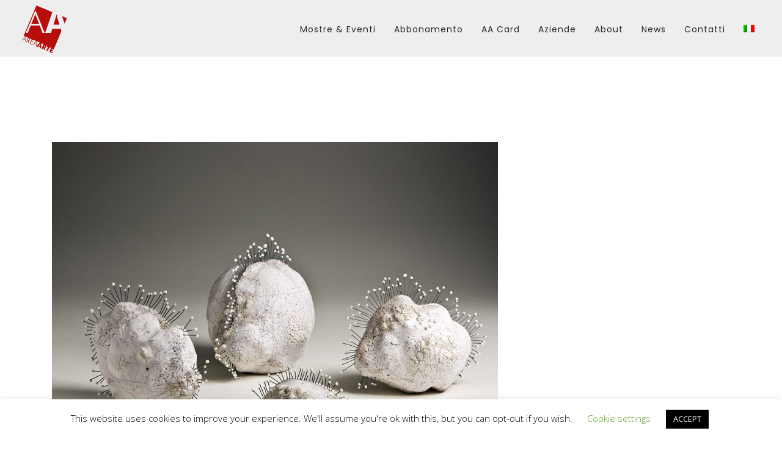

--- FILE ---
content_type: text/html; charset=UTF-8
request_url: https://www.areaarte.it/partner/bianca-susy-piva/
body_size: 15340
content:
<!DOCTYPE html>
<html lang="it-IT">
<head>
    <meta charset="UTF-8"/>
    <meta name="viewport" content="initial-scale=1, width=device-width"/>
    <link rel="profile" href="https://gmpg.org/xfn/11"/>
    <link rel="pingback" href="https://www.areaarte.it/xmlrpc.php"/>
    <link href="https://unpkg.com/@fullcalendar/core@4.2.0/main.min.css" rel="stylesheet"/>
    <link href="https://unpkg.com/@fullcalendar/daygrid@4.2.0/main.min.css" rel="stylesheet"/>

    <!-- Bootstrap Theming -->
    <link href='https://use.fontawesome.com/releases/v5.0.6/css/all.css' rel='stylesheet'>
    <link href='https://maxcdn.bootstrapcdn.com/bootstrap/4.0.0/css/bootstrap.min.css' rel='stylesheet'/>
		
                            <script>
                            /* You can add more configuration options to webfontloader by previously defining the WebFontConfig with your options */
                            if ( typeof WebFontConfig === "undefined" ) {
                                WebFontConfig = new Object();
                            }
                            WebFontConfig['google'] = {families: ['Open+Sans:300,400,600,700,800,300italic,400italic,600italic,700italic,800italic']};

                            (function() {
                                var wf = document.createElement( 'script' );
                                wf.src = 'https://ajax.googleapis.com/ajax/libs/webfont/1.5.3/webfont.js';
                                wf.type = 'text/javascript';
                                wf.async = 'true';
                                var s = document.getElementsByTagName( 'script' )[0];
                                s.parentNode.insertBefore( wf, s );
                            })();
                        </script>
                        <meta name='robots' content='index, follow, max-image-preview:large, max-snippet:-1, max-video-preview:-1' />
	<style>img:is([sizes="auto" i], [sizes^="auto," i]) { contain-intrinsic-size: 3000px 1500px }</style>
	<link rel="alternate" hreflang="it" href="https://www.areaarte.it/partner/bianca-susy-piva/" />
<link rel="alternate" hreflang="en" href="https://www.areaarte.it/partner/bianca-susy-piva/?lang=en" />

	<!-- This site is optimized with the Yoast SEO plugin v26.3 - https://yoast.com/wordpress/plugins/seo/ -->
	<title>Bianca Susy Piva - AreaArte</title>
	<link rel="canonical" href="https://www.areaarte.it/partner/bianca-susy-piva/" />
	<meta property="og:locale" content="it_IT" />
	<meta property="og:type" content="article" />
	<meta property="og:title" content="Bianca Susy Piva - AreaArte" />
	<meta property="og:url" content="https://www.areaarte.it/partner/bianca-susy-piva/" />
	<meta property="og:site_name" content="AreaArte" />
	<meta property="article:modified_time" content="2022-11-15T17:38:40+00:00" />
	<meta property="og:image" content="https://www.areaarte.it/wp-content/uploads/2020/06/3d94b97a8ae2035166340abc09a09567.jpg" />
	<meta property="og:image:width" content="940" />
	<meta property="og:image:height" content="765" />
	<meta property="og:image:type" content="image/jpeg" />
	<meta name="twitter:card" content="summary_large_image" />
	<script type="application/ld+json" class="yoast-schema-graph">{"@context":"https://schema.org","@graph":[{"@type":"WebPage","@id":"https://www.areaarte.it/partner/bianca-susy-piva/","url":"https://www.areaarte.it/partner/bianca-susy-piva/","name":"Bianca Susy Piva - AreaArte","isPartOf":{"@id":"https://www.areaarte.it/#website"},"primaryImageOfPage":{"@id":"https://www.areaarte.it/partner/bianca-susy-piva/#primaryimage"},"image":{"@id":"https://www.areaarte.it/partner/bianca-susy-piva/#primaryimage"},"thumbnailUrl":"https://www.areaarte.it/wp-content/uploads/2020/06/3d94b97a8ae2035166340abc09a09567.jpg","datePublished":"2020-06-15T19:33:27+00:00","dateModified":"2022-11-15T17:38:40+00:00","breadcrumb":{"@id":"https://www.areaarte.it/partner/bianca-susy-piva/#breadcrumb"},"inLanguage":"it-IT","potentialAction":[{"@type":"ReadAction","target":["https://www.areaarte.it/partner/bianca-susy-piva/"]}]},{"@type":"ImageObject","inLanguage":"it-IT","@id":"https://www.areaarte.it/partner/bianca-susy-piva/#primaryimage","url":"https://www.areaarte.it/wp-content/uploads/2020/06/3d94b97a8ae2035166340abc09a09567.jpg","contentUrl":"https://www.areaarte.it/wp-content/uploads/2020/06/3d94b97a8ae2035166340abc09a09567.jpg","width":940,"height":765},{"@type":"BreadcrumbList","@id":"https://www.areaarte.it/partner/bianca-susy-piva/#breadcrumb","itemListElement":[{"@type":"ListItem","position":1,"name":"Home","item":"https://www.areaarte.it/"},{"@type":"ListItem","position":2,"name":"Bianca Susy Piva"}]},{"@type":"WebSite","@id":"https://www.areaarte.it/#website","url":"https://www.areaarte.it/","name":"AreaArte","description":"Scopri le mostre d&rsquo;arte e gli eventi culturali nel Triveneto.","potentialAction":[{"@type":"SearchAction","target":{"@type":"EntryPoint","urlTemplate":"https://www.areaarte.it/?s={search_term_string}"},"query-input":{"@type":"PropertyValueSpecification","valueRequired":true,"valueName":"search_term_string"}}],"inLanguage":"it-IT"}]}</script>
	<!-- / Yoast SEO plugin. -->


<link rel='dns-prefetch' href='//fonts.googleapis.com' />
<link rel="alternate" type="application/rss+xml" title="AreaArte &raquo; Feed" href="https://www.areaarte.it/feed/" />
<link rel="alternate" type="application/rss+xml" title="AreaArte &raquo; Feed dei commenti" href="https://www.areaarte.it/comments/feed/" />
<script type="text/javascript">
/* <![CDATA[ */
window._wpemojiSettings = {"baseUrl":"https:\/\/s.w.org\/images\/core\/emoji\/16.0.1\/72x72\/","ext":".png","svgUrl":"https:\/\/s.w.org\/images\/core\/emoji\/16.0.1\/svg\/","svgExt":".svg","source":{"concatemoji":"https:\/\/www.areaarte.it\/wp-includes\/js\/wp-emoji-release.min.js?ver=6.8.3"}};
/*! This file is auto-generated */
!function(s,n){var o,i,e;function c(e){try{var t={supportTests:e,timestamp:(new Date).valueOf()};sessionStorage.setItem(o,JSON.stringify(t))}catch(e){}}function p(e,t,n){e.clearRect(0,0,e.canvas.width,e.canvas.height),e.fillText(t,0,0);var t=new Uint32Array(e.getImageData(0,0,e.canvas.width,e.canvas.height).data),a=(e.clearRect(0,0,e.canvas.width,e.canvas.height),e.fillText(n,0,0),new Uint32Array(e.getImageData(0,0,e.canvas.width,e.canvas.height).data));return t.every(function(e,t){return e===a[t]})}function u(e,t){e.clearRect(0,0,e.canvas.width,e.canvas.height),e.fillText(t,0,0);for(var n=e.getImageData(16,16,1,1),a=0;a<n.data.length;a++)if(0!==n.data[a])return!1;return!0}function f(e,t,n,a){switch(t){case"flag":return n(e,"\ud83c\udff3\ufe0f\u200d\u26a7\ufe0f","\ud83c\udff3\ufe0f\u200b\u26a7\ufe0f")?!1:!n(e,"\ud83c\udde8\ud83c\uddf6","\ud83c\udde8\u200b\ud83c\uddf6")&&!n(e,"\ud83c\udff4\udb40\udc67\udb40\udc62\udb40\udc65\udb40\udc6e\udb40\udc67\udb40\udc7f","\ud83c\udff4\u200b\udb40\udc67\u200b\udb40\udc62\u200b\udb40\udc65\u200b\udb40\udc6e\u200b\udb40\udc67\u200b\udb40\udc7f");case"emoji":return!a(e,"\ud83e\udedf")}return!1}function g(e,t,n,a){var r="undefined"!=typeof WorkerGlobalScope&&self instanceof WorkerGlobalScope?new OffscreenCanvas(300,150):s.createElement("canvas"),o=r.getContext("2d",{willReadFrequently:!0}),i=(o.textBaseline="top",o.font="600 32px Arial",{});return e.forEach(function(e){i[e]=t(o,e,n,a)}),i}function t(e){var t=s.createElement("script");t.src=e,t.defer=!0,s.head.appendChild(t)}"undefined"!=typeof Promise&&(o="wpEmojiSettingsSupports",i=["flag","emoji"],n.supports={everything:!0,everythingExceptFlag:!0},e=new Promise(function(e){s.addEventListener("DOMContentLoaded",e,{once:!0})}),new Promise(function(t){var n=function(){try{var e=JSON.parse(sessionStorage.getItem(o));if("object"==typeof e&&"number"==typeof e.timestamp&&(new Date).valueOf()<e.timestamp+604800&&"object"==typeof e.supportTests)return e.supportTests}catch(e){}return null}();if(!n){if("undefined"!=typeof Worker&&"undefined"!=typeof OffscreenCanvas&&"undefined"!=typeof URL&&URL.createObjectURL&&"undefined"!=typeof Blob)try{var e="postMessage("+g.toString()+"("+[JSON.stringify(i),f.toString(),p.toString(),u.toString()].join(",")+"));",a=new Blob([e],{type:"text/javascript"}),r=new Worker(URL.createObjectURL(a),{name:"wpTestEmojiSupports"});return void(r.onmessage=function(e){c(n=e.data),r.terminate(),t(n)})}catch(e){}c(n=g(i,f,p,u))}t(n)}).then(function(e){for(var t in e)n.supports[t]=e[t],n.supports.everything=n.supports.everything&&n.supports[t],"flag"!==t&&(n.supports.everythingExceptFlag=n.supports.everythingExceptFlag&&n.supports[t]);n.supports.everythingExceptFlag=n.supports.everythingExceptFlag&&!n.supports.flag,n.DOMReady=!1,n.readyCallback=function(){n.DOMReady=!0}}).then(function(){return e}).then(function(){var e;n.supports.everything||(n.readyCallback(),(e=n.source||{}).concatemoji?t(e.concatemoji):e.wpemoji&&e.twemoji&&(t(e.twemoji),t(e.wpemoji)))}))}((window,document),window._wpemojiSettings);
/* ]]> */
</script>
<style id='wp-emoji-styles-inline-css' type='text/css'>

	img.wp-smiley, img.emoji {
		display: inline !important;
		border: none !important;
		box-shadow: none !important;
		height: 1em !important;
		width: 1em !important;
		margin: 0 0.07em !important;
		vertical-align: -0.1em !important;
		background: none !important;
		padding: 0 !important;
	}
</style>
<link rel='stylesheet' id='wp-block-library-css' href='https://www.areaarte.it/wp-includes/css/dist/block-library/style.min.css?ver=6.8.3' type='text/css' media='all' />
<style id='classic-theme-styles-inline-css' type='text/css'>
/*! This file is auto-generated */
.wp-block-button__link{color:#fff;background-color:#32373c;border-radius:9999px;box-shadow:none;text-decoration:none;padding:calc(.667em + 2px) calc(1.333em + 2px);font-size:1.125em}.wp-block-file__button{background:#32373c;color:#fff;text-decoration:none}
</style>
<style id='global-styles-inline-css' type='text/css'>
:root{--wp--preset--aspect-ratio--square: 1;--wp--preset--aspect-ratio--4-3: 4/3;--wp--preset--aspect-ratio--3-4: 3/4;--wp--preset--aspect-ratio--3-2: 3/2;--wp--preset--aspect-ratio--2-3: 2/3;--wp--preset--aspect-ratio--16-9: 16/9;--wp--preset--aspect-ratio--9-16: 9/16;--wp--preset--color--black: #000000;--wp--preset--color--cyan-bluish-gray: #abb8c3;--wp--preset--color--white: #ffffff;--wp--preset--color--pale-pink: #f78da7;--wp--preset--color--vivid-red: #cf2e2e;--wp--preset--color--luminous-vivid-orange: #ff6900;--wp--preset--color--luminous-vivid-amber: #fcb900;--wp--preset--color--light-green-cyan: #7bdcb5;--wp--preset--color--vivid-green-cyan: #00d084;--wp--preset--color--pale-cyan-blue: #8ed1fc;--wp--preset--color--vivid-cyan-blue: #0693e3;--wp--preset--color--vivid-purple: #9b51e0;--wp--preset--gradient--vivid-cyan-blue-to-vivid-purple: linear-gradient(135deg,rgba(6,147,227,1) 0%,rgb(155,81,224) 100%);--wp--preset--gradient--light-green-cyan-to-vivid-green-cyan: linear-gradient(135deg,rgb(122,220,180) 0%,rgb(0,208,130) 100%);--wp--preset--gradient--luminous-vivid-amber-to-luminous-vivid-orange: linear-gradient(135deg,rgba(252,185,0,1) 0%,rgba(255,105,0,1) 100%);--wp--preset--gradient--luminous-vivid-orange-to-vivid-red: linear-gradient(135deg,rgba(255,105,0,1) 0%,rgb(207,46,46) 100%);--wp--preset--gradient--very-light-gray-to-cyan-bluish-gray: linear-gradient(135deg,rgb(238,238,238) 0%,rgb(169,184,195) 100%);--wp--preset--gradient--cool-to-warm-spectrum: linear-gradient(135deg,rgb(74,234,220) 0%,rgb(151,120,209) 20%,rgb(207,42,186) 40%,rgb(238,44,130) 60%,rgb(251,105,98) 80%,rgb(254,248,76) 100%);--wp--preset--gradient--blush-light-purple: linear-gradient(135deg,rgb(255,206,236) 0%,rgb(152,150,240) 100%);--wp--preset--gradient--blush-bordeaux: linear-gradient(135deg,rgb(254,205,165) 0%,rgb(254,45,45) 50%,rgb(107,0,62) 100%);--wp--preset--gradient--luminous-dusk: linear-gradient(135deg,rgb(255,203,112) 0%,rgb(199,81,192) 50%,rgb(65,88,208) 100%);--wp--preset--gradient--pale-ocean: linear-gradient(135deg,rgb(255,245,203) 0%,rgb(182,227,212) 50%,rgb(51,167,181) 100%);--wp--preset--gradient--electric-grass: linear-gradient(135deg,rgb(202,248,128) 0%,rgb(113,206,126) 100%);--wp--preset--gradient--midnight: linear-gradient(135deg,rgb(2,3,129) 0%,rgb(40,116,252) 100%);--wp--preset--font-size--small: 13px;--wp--preset--font-size--medium: 20px;--wp--preset--font-size--large: 36px;--wp--preset--font-size--x-large: 42px;--wp--preset--spacing--20: 0.44rem;--wp--preset--spacing--30: 0.67rem;--wp--preset--spacing--40: 1rem;--wp--preset--spacing--50: 1.5rem;--wp--preset--spacing--60: 2.25rem;--wp--preset--spacing--70: 3.38rem;--wp--preset--spacing--80: 5.06rem;--wp--preset--shadow--natural: 6px 6px 9px rgba(0, 0, 0, 0.2);--wp--preset--shadow--deep: 12px 12px 50px rgba(0, 0, 0, 0.4);--wp--preset--shadow--sharp: 6px 6px 0px rgba(0, 0, 0, 0.2);--wp--preset--shadow--outlined: 6px 6px 0px -3px rgba(255, 255, 255, 1), 6px 6px rgba(0, 0, 0, 1);--wp--preset--shadow--crisp: 6px 6px 0px rgba(0, 0, 0, 1);}:where(.is-layout-flex){gap: 0.5em;}:where(.is-layout-grid){gap: 0.5em;}body .is-layout-flex{display: flex;}.is-layout-flex{flex-wrap: wrap;align-items: center;}.is-layout-flex > :is(*, div){margin: 0;}body .is-layout-grid{display: grid;}.is-layout-grid > :is(*, div){margin: 0;}:where(.wp-block-columns.is-layout-flex){gap: 2em;}:where(.wp-block-columns.is-layout-grid){gap: 2em;}:where(.wp-block-post-template.is-layout-flex){gap: 1.25em;}:where(.wp-block-post-template.is-layout-grid){gap: 1.25em;}.has-black-color{color: var(--wp--preset--color--black) !important;}.has-cyan-bluish-gray-color{color: var(--wp--preset--color--cyan-bluish-gray) !important;}.has-white-color{color: var(--wp--preset--color--white) !important;}.has-pale-pink-color{color: var(--wp--preset--color--pale-pink) !important;}.has-vivid-red-color{color: var(--wp--preset--color--vivid-red) !important;}.has-luminous-vivid-orange-color{color: var(--wp--preset--color--luminous-vivid-orange) !important;}.has-luminous-vivid-amber-color{color: var(--wp--preset--color--luminous-vivid-amber) !important;}.has-light-green-cyan-color{color: var(--wp--preset--color--light-green-cyan) !important;}.has-vivid-green-cyan-color{color: var(--wp--preset--color--vivid-green-cyan) !important;}.has-pale-cyan-blue-color{color: var(--wp--preset--color--pale-cyan-blue) !important;}.has-vivid-cyan-blue-color{color: var(--wp--preset--color--vivid-cyan-blue) !important;}.has-vivid-purple-color{color: var(--wp--preset--color--vivid-purple) !important;}.has-black-background-color{background-color: var(--wp--preset--color--black) !important;}.has-cyan-bluish-gray-background-color{background-color: var(--wp--preset--color--cyan-bluish-gray) !important;}.has-white-background-color{background-color: var(--wp--preset--color--white) !important;}.has-pale-pink-background-color{background-color: var(--wp--preset--color--pale-pink) !important;}.has-vivid-red-background-color{background-color: var(--wp--preset--color--vivid-red) !important;}.has-luminous-vivid-orange-background-color{background-color: var(--wp--preset--color--luminous-vivid-orange) !important;}.has-luminous-vivid-amber-background-color{background-color: var(--wp--preset--color--luminous-vivid-amber) !important;}.has-light-green-cyan-background-color{background-color: var(--wp--preset--color--light-green-cyan) !important;}.has-vivid-green-cyan-background-color{background-color: var(--wp--preset--color--vivid-green-cyan) !important;}.has-pale-cyan-blue-background-color{background-color: var(--wp--preset--color--pale-cyan-blue) !important;}.has-vivid-cyan-blue-background-color{background-color: var(--wp--preset--color--vivid-cyan-blue) !important;}.has-vivid-purple-background-color{background-color: var(--wp--preset--color--vivid-purple) !important;}.has-black-border-color{border-color: var(--wp--preset--color--black) !important;}.has-cyan-bluish-gray-border-color{border-color: var(--wp--preset--color--cyan-bluish-gray) !important;}.has-white-border-color{border-color: var(--wp--preset--color--white) !important;}.has-pale-pink-border-color{border-color: var(--wp--preset--color--pale-pink) !important;}.has-vivid-red-border-color{border-color: var(--wp--preset--color--vivid-red) !important;}.has-luminous-vivid-orange-border-color{border-color: var(--wp--preset--color--luminous-vivid-orange) !important;}.has-luminous-vivid-amber-border-color{border-color: var(--wp--preset--color--luminous-vivid-amber) !important;}.has-light-green-cyan-border-color{border-color: var(--wp--preset--color--light-green-cyan) !important;}.has-vivid-green-cyan-border-color{border-color: var(--wp--preset--color--vivid-green-cyan) !important;}.has-pale-cyan-blue-border-color{border-color: var(--wp--preset--color--pale-cyan-blue) !important;}.has-vivid-cyan-blue-border-color{border-color: var(--wp--preset--color--vivid-cyan-blue) !important;}.has-vivid-purple-border-color{border-color: var(--wp--preset--color--vivid-purple) !important;}.has-vivid-cyan-blue-to-vivid-purple-gradient-background{background: var(--wp--preset--gradient--vivid-cyan-blue-to-vivid-purple) !important;}.has-light-green-cyan-to-vivid-green-cyan-gradient-background{background: var(--wp--preset--gradient--light-green-cyan-to-vivid-green-cyan) !important;}.has-luminous-vivid-amber-to-luminous-vivid-orange-gradient-background{background: var(--wp--preset--gradient--luminous-vivid-amber-to-luminous-vivid-orange) !important;}.has-luminous-vivid-orange-to-vivid-red-gradient-background{background: var(--wp--preset--gradient--luminous-vivid-orange-to-vivid-red) !important;}.has-very-light-gray-to-cyan-bluish-gray-gradient-background{background: var(--wp--preset--gradient--very-light-gray-to-cyan-bluish-gray) !important;}.has-cool-to-warm-spectrum-gradient-background{background: var(--wp--preset--gradient--cool-to-warm-spectrum) !important;}.has-blush-light-purple-gradient-background{background: var(--wp--preset--gradient--blush-light-purple) !important;}.has-blush-bordeaux-gradient-background{background: var(--wp--preset--gradient--blush-bordeaux) !important;}.has-luminous-dusk-gradient-background{background: var(--wp--preset--gradient--luminous-dusk) !important;}.has-pale-ocean-gradient-background{background: var(--wp--preset--gradient--pale-ocean) !important;}.has-electric-grass-gradient-background{background: var(--wp--preset--gradient--electric-grass) !important;}.has-midnight-gradient-background{background: var(--wp--preset--gradient--midnight) !important;}.has-small-font-size{font-size: var(--wp--preset--font-size--small) !important;}.has-medium-font-size{font-size: var(--wp--preset--font-size--medium) !important;}.has-large-font-size{font-size: var(--wp--preset--font-size--large) !important;}.has-x-large-font-size{font-size: var(--wp--preset--font-size--x-large) !important;}
:where(.wp-block-post-template.is-layout-flex){gap: 1.25em;}:where(.wp-block-post-template.is-layout-grid){gap: 1.25em;}
:where(.wp-block-columns.is-layout-flex){gap: 2em;}:where(.wp-block-columns.is-layout-grid){gap: 2em;}
:root :where(.wp-block-pullquote){font-size: 1.5em;line-height: 1.6;}
</style>
<link rel='stylesheet' id='cms-plugin-stylesheet-css' href='https://www.areaarte.it/wp-content/plugins/cmssuperheroes/assets/css/cms-style.css?ver=6.8.3' type='text/css' media='all' />
<link rel='stylesheet' id='contact-form-7-css' href='https://www.areaarte.it/wp-content/plugins/contact-form-7/includes/css/styles.css?ver=6.1.3' type='text/css' media='all' />
<link rel='stylesheet' id='cookie-law-info-css' href='https://www.areaarte.it/wp-content/plugins/cookie-law-info/legacy/public/css/cookie-law-info-public.css?ver=3.3.6' type='text/css' media='all' />
<link rel='stylesheet' id='cookie-law-info-gdpr-css' href='https://www.areaarte.it/wp-content/plugins/cookie-law-info/legacy/public/css/cookie-law-info-gdpr.css?ver=3.3.6' type='text/css' media='all' />
<link rel='stylesheet' id='rs-plugin-settings-css' href='https://www.areaarte.it/wp-content/plugins/revslider/public/assets/css/settings.css?ver=5.4.7' type='text/css' media='all' />
<style id='rs-plugin-settings-inline-css' type='text/css'>
#rs-demo-id {}
</style>
<link rel='stylesheet' id='wpml-legacy-horizontal-list-0-css' href='//www.areaarte.it/wp-content/plugins/sitepress-multilingual-cms/templates/language-switchers/legacy-list-horizontal/style.css?ver=1' type='text/css' media='all' />
<style id='wpml-legacy-horizontal-list-0-inline-css' type='text/css'>
.wpml-ls-statics-footer a {color:#444444;background-color:#ffffff;}.wpml-ls-statics-footer a:hover,.wpml-ls-statics-footer a:focus {color:#000000;background-color:#eeeeee;}.wpml-ls-statics-footer .wpml-ls-current-language>a {color:#444444;background-color:#ffffff;}.wpml-ls-statics-footer .wpml-ls-current-language:hover>a, .wpml-ls-statics-footer .wpml-ls-current-language>a:focus {color:#000000;background-color:#eeeeee;}
</style>
<link rel='stylesheet' id='wpml-menu-item-0-css' href='//www.areaarte.it/wp-content/plugins/sitepress-multilingual-cms/templates/language-switchers/menu-item/style.css?ver=1' type='text/css' media='all' />
<link rel='stylesheet' id='cms-navigation-style-base-css' href='https://www.areaarte.it/wp-content/plugins/wpml-cms-nav/res/css/cms-navigation-base.css?ver=1.5.2' type='text/css' media='screen' />
<link rel='stylesheet' id='cms-navigation-style-css' href='https://www.areaarte.it/wp-content/plugins/wpml-cms-nav/res/css/cms-navigation.css?ver=1.5.2' type='text/css' media='screen' />
<link rel='stylesheet' id='cmssuperheroes-style-css' href='https://www.areaarte.it/wp-content/themes/wp-elementy/style.css?ver=6.8.3' type='text/css' media='all' />
<link rel='stylesheet' id='child-style-css' href='https://www.areaarte.it/wp-content/themes/wp-elementy-child/style.css?ver=6.8.3' type='text/css' media='all' />
<link rel='stylesheet' id='wp-elementy-monserrat-css' href='https://fonts.googleapis.com/css?family=Montserrat%3A400%2C700&#038;ver=6.8.3' type='text/css' media='all' />
<link rel='stylesheet' id='wp-elementy-poppins-css' href='https://fonts.googleapis.com/css?family=Poppins%3A400%2C300%2C500%2C600%2C700&#038;ver=6.8.3' type='text/css' media='all' />
<link rel='stylesheet' id='wp-elementy-josefin-css' href='https://fonts.googleapis.com/css?family=Josefin+Sans%3A400%2C300%2C300italic%2C400italic%2C600%2C600italic%2C700%2C700italic&#038;ver=6.8.3' type='text/css' media='all' />
<link rel='stylesheet' id='custom-dynamic-css' href='https://www.areaarte.it/wp-content/themes/wp-elementy/assets/css/custom-dynamic.css?ver=6.8.3' type='text/css' media='all' />
<style id='custom-dynamic-inline-css' type='text/css'>
.footer-bottom-2 .footer-bottom-wrap {border-top-style: solid;border-top-width: 1px;}
</style>
<link rel='stylesheet' id='bootstrap-css' href='https://www.areaarte.it/wp-content/themes/wp-elementy/assets/css/bootstrap.min.css?ver=3.3.2' type='text/css' media='all' />
<link rel='stylesheet' id='font-awesome-css' href='https://www.areaarte.it/wp-content/plugins/wp-views/vendor/toolset/toolset-common/res/lib/font-awesome/css/font-awesome.min.css?ver=4.7.0' type='text/css' media='screen' />
<link rel='stylesheet' id='elementy-font-icon-css' href='https://www.areaarte.it/wp-content/themes/wp-elementy/assets/css/fonts-icon.css?ver=20121010' type='text/css' media='all' />
<link rel='stylesheet' id='owl-carousel-css' href='https://www.areaarte.it/wp-content/themes/wp-elementy/assets/css/owl.carousel.min.css?ver=2.0.0' type='text/css' media='all' />
<link rel='stylesheet' id='wp-elementy-animate-css' href='https://www.areaarte.it/wp-content/themes/wp-elementy/assets/css/animate.min.css?ver=1.0.0' type='text/css' media='all' />
<link rel='stylesheet' id='text-rotator-css' href='https://www.areaarte.it/wp-content/themes/wp-elementy/assets/css/text-rotator.css?ver=1.0.0' type='text/css' media='all' />
<link rel='stylesheet' id='wp-elementy-style-css' href='https://www.areaarte.it/wp-content/themes/wp-elementy-child/style.css?ver=6.8.3' type='text/css' media='all' />
<!--[if lt IE 9]>
<link rel='stylesheet' id='wp-elementy-ie-css' href='https://www.areaarte.it/wp-content/themes/wp-elementy/assets/css/ie.css?ver=20121010' type='text/css' media='all' />
<![endif]-->
<link rel='stylesheet' id='wp-elementy-static-css' href='https://www.areaarte.it/wp-content/themes/wp-elementy/assets/css/static.css?ver=1.0.0' type='text/css' media='all' />
<link rel='stylesheet' id='wp-elementy-child-css' href='https://www.areaarte.it/wp-content/themes/wp-elementy-child/style.css?ver=6.8.3' type='text/css' media='all' />
<link rel='stylesheet' id='wp-elementy-option-default-css' href='https://www.areaarte.it/wp-content/themes/wp-elementy/assets/css/option-default.css?ver=1.0.0' type='text/css' media='all' />
<link rel='stylesheet' id='newsletter-css' href='https://www.areaarte.it/wp-content/plugins/newsletter/style.css?ver=9.0.7' type='text/css' media='all' />
<link rel='stylesheet' id='mediaelement-css' href='https://www.areaarte.it/wp-includes/js/mediaelement/mediaelementplayer-legacy.min.css?ver=4.2.17' type='text/css' media='all' />
<link rel='stylesheet' id='wp-mediaelement-css' href='https://www.areaarte.it/wp-includes/js/mediaelement/wp-mediaelement.min.css?ver=6.8.3' type='text/css' media='all' />
<link rel='stylesheet' id='views-pagination-style-css' href='https://www.areaarte.it/wp-content/plugins/wp-views/embedded/res/css/wpv-pagination.css?ver=2.9.2-lite' type='text/css' media='all' />
<style id='views-pagination-style-inline-css' type='text/css'>
.wpv-sort-list-dropdown.wpv-sort-list-dropdown-style-default > span.wpv-sort-list,.wpv-sort-list-dropdown.wpv-sort-list-dropdown-style-default .wpv-sort-list-item {border-color: #cdcdcd;}.wpv-sort-list-dropdown.wpv-sort-list-dropdown-style-default .wpv-sort-list-item a {color: #444;background-color: #fff;}.wpv-sort-list-dropdown.wpv-sort-list-dropdown-style-default a:hover,.wpv-sort-list-dropdown.wpv-sort-list-dropdown-style-default a:focus {color: #000;background-color: #eee;}.wpv-sort-list-dropdown.wpv-sort-list-dropdown-style-default .wpv-sort-list-item.wpv-sort-list-current a {color: #000;background-color: #eee;}.wpv-sort-list-dropdown.wpv-sort-list-dropdown-style-grey > span.wpv-sort-list,.wpv-sort-list-dropdown.wpv-sort-list-dropdown-style-grey .wpv-sort-list-item {border-color: #cdcdcd;}.wpv-sort-list-dropdown.wpv-sort-list-dropdown-style-grey .wpv-sort-list-item a {color: #444;background-color: #eeeeee;}.wpv-sort-list-dropdown.wpv-sort-list-dropdown-style-grey a:hover,.wpv-sort-list-dropdown.wpv-sort-list-dropdown-style-grey a:focus {color: #000;background-color: #e5e5e5;}.wpv-sort-list-dropdown.wpv-sort-list-dropdown-style-grey .wpv-sort-list-item.wpv-sort-list-current a {color: #000;background-color: #e5e5e5;}.wpv-sort-list-dropdown.wpv-sort-list-dropdown-style-blue > span.wpv-sort-list,.wpv-sort-list-dropdown.wpv-sort-list-dropdown-style-blue .wpv-sort-list-item {border-color: #0099cc;}.wpv-sort-list-dropdown.wpv-sort-list-dropdown-style-blue .wpv-sort-list-item a {color: #444;background-color: #cbddeb;}.wpv-sort-list-dropdown.wpv-sort-list-dropdown-style-blue a:hover,.wpv-sort-list-dropdown.wpv-sort-list-dropdown-style-blue a:focus {color: #000;background-color: #95bedd;}.wpv-sort-list-dropdown.wpv-sort-list-dropdown-style-blue .wpv-sort-list-item.wpv-sort-list-current a {color: #000;background-color: #95bedd;}
</style>
<link rel='stylesheet' id='jquery-ui-smoothness-css' href='https://www.areaarte.it/wp-content/plugins/contact-form-7/includes/js/jquery-ui/themes/smoothness/jquery-ui.min.css?ver=1.12.1' type='text/css' media='screen' />
<script type="text/javascript" src="https://www.areaarte.it/wp-includes/js/jquery/jquery.min.js?ver=3.7.1" id="jquery-core-js"></script>
<script type="text/javascript" src="https://www.areaarte.it/wp-includes/js/jquery/jquery-migrate.min.js?ver=3.4.1" id="jquery-migrate-js"></script>
<script type="text/javascript" id="cookie-law-info-js-extra">
/* <![CDATA[ */
var Cli_Data = {"nn_cookie_ids":[],"cookielist":[],"non_necessary_cookies":[],"ccpaEnabled":"","ccpaRegionBased":"","ccpaBarEnabled":"","strictlyEnabled":["necessary","obligatoire"],"ccpaType":"gdpr","js_blocking":"","custom_integration":"","triggerDomRefresh":"","secure_cookies":""};
var cli_cookiebar_settings = {"animate_speed_hide":"500","animate_speed_show":"500","background":"#FFF","border":"#b1a6a6c2","border_on":"","button_1_button_colour":"#000","button_1_button_hover":"#000000","button_1_link_colour":"#fff","button_1_as_button":"1","button_1_new_win":"","button_2_button_colour":"#333","button_2_button_hover":"#292929","button_2_link_colour":"#444","button_2_as_button":"","button_2_hidebar":"","button_3_button_colour":"#000","button_3_button_hover":"#000000","button_3_link_colour":"#fff","button_3_as_button":"1","button_3_new_win":"","button_4_button_colour":"#000","button_4_button_hover":"#000000","button_4_link_colour":"#62a329","button_4_as_button":"","button_7_button_colour":"#61a229","button_7_button_hover":"#4e8221","button_7_link_colour":"#fff","button_7_as_button":"1","button_7_new_win":"","font_family":"inherit","header_fix":"","notify_animate_hide":"1","notify_animate_show":"","notify_div_id":"#cookie-law-info-bar","notify_position_horizontal":"right","notify_position_vertical":"bottom","scroll_close":"","scroll_close_reload":"","accept_close_reload":"","reject_close_reload":"","showagain_tab":"1","showagain_background":"#fff","showagain_border":"#000","showagain_div_id":"#cookie-law-info-again","showagain_x_position":"100px","text":"#000","show_once_yn":"","show_once":"10000","logging_on":"","as_popup":"","popup_overlay":"1","bar_heading_text":"","cookie_bar_as":"banner","popup_showagain_position":"bottom-right","widget_position":"left"};
var log_object = {"ajax_url":"https:\/\/www.areaarte.it\/wp-admin\/admin-ajax.php"};
/* ]]> */
</script>
<script type="text/javascript" src="https://www.areaarte.it/wp-content/plugins/cookie-law-info/legacy/public/js/cookie-law-info-public.js?ver=3.3.6" id="cookie-law-info-js"></script>
<script type="text/javascript" src="https://www.areaarte.it/wp-content/plugins/revslider/public/assets/js/jquery.themepunch.tools.min.js?ver=5.4.7" id="tp-tools-js"></script>
<script type="text/javascript" src="https://www.areaarte.it/wp-content/plugins/revslider/public/assets/js/jquery.themepunch.revolution.min.js?ver=5.4.7" id="revmin-js"></script>
<script type="text/javascript" src="https://www.areaarte.it/wp-content/themes/wp-elementy-child/prsv.js?ver=6.8.3" id="prsv-js"></script>
<script type="text/javascript" src="https://www.areaarte.it/wp-content/plugins/cmssuperheroes/assets/js/waypoints.min.js?ver=6.8.3" id="waypoints-js"></script>
<script type="text/javascript" src="https://www.areaarte.it/wp-content/themes/wp-elementy/assets/js/plugins.min.js?ver=1.0.0" id="plugins.min.js-js"></script>
<link rel="https://api.w.org/" href="https://www.areaarte.it/wp-json/" /><link rel="alternate" title="JSON" type="application/json" href="https://www.areaarte.it/wp-json/wp/v2/partner/8644" /><link rel="EditURI" type="application/rsd+xml" title="RSD" href="https://www.areaarte.it/xmlrpc.php?rsd" />
<meta name="generator" content="WordPress 6.8.3" />
<link rel='shortlink' href='https://www.areaarte.it/?p=8644' />
<link rel="alternate" title="oEmbed (JSON)" type="application/json+oembed" href="https://www.areaarte.it/wp-json/oembed/1.0/embed?url=https%3A%2F%2Fwww.areaarte.it%2Fpartner%2Fbianca-susy-piva%2F" />
<link rel="alternate" title="oEmbed (XML)" type="text/xml+oembed" href="https://www.areaarte.it/wp-json/oembed/1.0/embed?url=https%3A%2F%2Fwww.areaarte.it%2Fpartner%2Fbianca-susy-piva%2F&#038;format=xml" />
<meta name="generator" content="WPML ver:4.2.9 stt:1,27;" />
<style type="text/css"></style><style type="text/css">.indent-header {background-color: ;}

            .main-navigation .menu-main-menu > li > a {padding-top: 21px;}
             .affix .main-navigation .menu-main-menu > li > a {padding-top: 7px;}
             .header-search-cart {padding-top: 26px;}
             .affix .header-search-cart {padding-top: 6px;}
             .cd-search {height: 100px;}
             .affix .cd-search {height: 60px;}
            @media screen and (min-width: 1025px) {
                
                .indent-header {padding-top: 93px;}
                .indent-header.affix-indent {padding-top: 60px;}
            }
          </style><meta name="generator" content="Powered by WPBakery Page Builder - drag and drop page builder for WordPress."/>
<meta name="generator" content="Powered by Slider Revolution 5.4.7 - responsive, Mobile-Friendly Slider Plugin for WordPress with comfortable drag and drop interface." />
<link rel="icon" href="https://www.areaarte.it/wp-content/uploads/2019/07/favicon-aa.jpg" sizes="32x32" />
<link rel="icon" href="https://www.areaarte.it/wp-content/uploads/2019/07/favicon-aa.jpg" sizes="192x192" />
<link rel="apple-touch-icon" href="https://www.areaarte.it/wp-content/uploads/2019/07/favicon-aa.jpg" />
<meta name="msapplication-TileImage" content="https://www.areaarte.it/wp-content/uploads/2019/07/favicon-aa.jpg" />
<script type="text/javascript">function setREVStartSize(e){
				document.addEventListener("DOMContentLoaded", function() {
					try{ e.c=jQuery(e.c);var i=jQuery(window).width(),t=9999,r=0,n=0,l=0,f=0,s=0,h=0;
						if(e.responsiveLevels&&(jQuery.each(e.responsiveLevels,function(e,f){f>i&&(t=r=f,l=e),i>f&&f>r&&(r=f,n=e)}),t>r&&(l=n)),f=e.gridheight[l]||e.gridheight[0]||e.gridheight,s=e.gridwidth[l]||e.gridwidth[0]||e.gridwidth,h=i/s,h=h>1?1:h,f=Math.round(h*f),"fullscreen"==e.sliderLayout){var u=(e.c.width(),jQuery(window).height());if(void 0!=e.fullScreenOffsetContainer){var c=e.fullScreenOffsetContainer.split(",");if (c) jQuery.each(c,function(e,i){u=jQuery(i).length>0?u-jQuery(i).outerHeight(!0):u}),e.fullScreenOffset.split("%").length>1&&void 0!=e.fullScreenOffset&&e.fullScreenOffset.length>0?u-=jQuery(window).height()*parseInt(e.fullScreenOffset,0)/100:void 0!=e.fullScreenOffset&&e.fullScreenOffset.length>0&&(u-=parseInt(e.fullScreenOffset,0))}f=u}else void 0!=e.minHeight&&f<e.minHeight&&(f=e.minHeight);e.c.closest(".rev_slider_wrapper").css({height:f})					
					}catch(d){console.log("Failure at Presize of Slider:"+d)}
				});
			};</script>
		<style type="text/css" id="wp-custom-css">
			.mw-150 {
	max-width: 150px;
}
.mw-200 {
	max-width: 200px;
}
.mw-320 {
	max-width: 320px;
}
.mw-400 {
	max-width: 400px;
}
.mw-600 {
	max-width: 600px;
}
.mw-1140 {
	max-width: 1140px;
}
.mx-auto {
	margin-left: auto;
	margin-right: auto;
}
.ml-auto {
	margin-left: auto;
}
.mr-auto {
	margin-right: auto;
}

@media screen and (min-width: 991px) {
	.ml-auto-md {
		margin-left: auto;
	}
	.mr-auto-md {
		margin-right: auto;
	}
}


.wpcf7-form label {
	width: 100%;
}

.cshero-header-logo img {
	height: 82px!important;
}

.header-search-cart {
	display: none!important;
}


.cms-button.cms-white {
	border-color: #b0b0b0;
	border-width: 1px;
}

.cms-button.cms-white:hover, .cms-button.cms-white:focus,
.cms-button.cms-white.selected {
	background-color: #b70e0c;
	border-color: #b70e0c;
	color: #fff;
}

.btn-icon {
	text-align: left;
}
.btn-icon .vc_btn3-icon {
	float: right;
}

.btn-red .cms-button {
	background-color: #b70e0c;
}
.btn-red .cms-button:hover,
.btn-red .cms-button:focus {
	color: #b70e0c;
	background-color: transparent;
	border-color: #b70e0c;
}

.wpb_widgetised_column .wg-title {
	color: #b70e0c;
}

.partners-list-item {
	padding-top: 20px;
	padding-bottom: 20px;
	border-bottom: 1px solid #b0b0b0;
}

.partners-list-item .wp-post-image {
	padding-top: 10px;
}

.partners-list-item .entry-title {
	font-size: 16px;
}

.partner-categories-list {
	list-style: none;
	padding-left: 0;
	display: flex;
	flex-wrap: wrap;
	align-items: flex-start;
	justify-content: flex-start;
}
.partner-categories-list-item {
	flex: 0 0 25%;
	display: inline-block;
	width: 25%;
	margin-top: 10px;
	margin-bottom: 10px;
}
	
.partner-categories-list-item:nth-of-type(4n+1) {
	width: 20%;
	flex-basis: 20%;
}
.partner-categories-list-item:nth-of-type(4n+2) {
	width: 29%;
	flex-basis: 29%;
}

.partner-categories-list-item a {
	display: flex;
	flex: 0 0 auto;
	align-items: center;
}

@media screen and (max-width: 768px) {
		.partner-categories-list-item,
		.partner-categories-list-item:nth-of-type(4n+1),
	.partner-categories-list-item:nth-of-type(4n+2) {
		flex-basis: 40%;
	}
	
	.partner-categories-list-item:nth-of-type(2n+2) {
		flex-basis: 60%;
	}
}

@media screen and (min-width: 769px) and (max-width: 991px) {
		.partner-categories-list-item,
		.partner-categories-list-item:nth-of-type(4n+1),
	.partner-categories-list-item:nth-of-type(4n+2) {
		flex-basis: 25%;
	}
	
	.partner-categories-list-item:nth-of-type(3n+2) {
		flex-basis: 50%;
	}
}

.partner-categories-list-item {
	padding-left: 20px;
}
.partner-categories-list-item .partner-category-icon {
	margin-left: -26px;
}
.partner-categories-list-item .show-hover {
	display: none;
}
.partner-categories-list-item:hover .hide-hover,
.partner-categories-list-item:focus .hide-hover,
.partner-categories-list-item.selected .hide-hover{
	display: none;
}
.partner-categories-list-item:hover .show-hover,
.partner-categories-list-item:focus .show-hover,
.partner-categories-list-item.selected .show-hover{
	display: inline-block;
}
.partner-category-icon {
	max-width: 50px;
	max-height: 50px;
	margin-right: 6px;
}

.fc-event, .fc-event-dot {
	background-color: #b70e0c;
}

.fc-title {
	color: #fff;
}

.entry-footer .footer-meta-wrap {
	display: none;
}

.event-type-list-item a:hover,
.event-type-list-item a:focus,
.event-type-list-item.selected a {
	color: #b70e0c;
}

.post-author-container,
.entry-author,
.cms-single-blog .entry-terms {
	display: none!important;
}

.btn-province {
	margin-left: 5px;
	margin-right: 5px;
}

.nav-previous,
.nav-next {
	margin: 10px 0;
}
.nav-previous a:hover,
.nav-next a:hover {
	text-decoration: underline;
}

.visible-musei,
.visible-sleep,
.visible-fai,
.visible-food,
.visible-shop,
.visible-fondazioni-e-associazioni,
.visible-atelier-arte,
.visible-servizi {
	display: none;
}


.aa-category-78 .visible-musei,
.aa-category-79 .visible-shop,
.aa-category-80 .visible-food,
.aa-category-81 .visible-fai,
.aa-category-82 .visible-sleep,
.aa-category-83 .visible-fondazioni-e-associazioni,
.aa-category-139 .visible-atelier-arte,
.aa-category-140 .visible-servizi
{
	display: block;
}

.single-partner .Annual_Archive_Widget,
.single-events .Annual_Archive_Widget{
	display: none;
}

#cshero-header .standar-dropdown {
	background-color: #eee;
}

@media screen and (max-width: 768px) {
	.widget_nav_menu .wpml-ls-menu-item ul.sub-menu {
		margin-left: 0;
	}
	
	#menu-main-menu .wpml-ls-item.menu-item-has-children .cs-menu-toggle {
		display: none;
	}
	
	#menu-main-menu .wpml-ls-item.menu-item-has-children ul.sub-menu {
		display: block!important;
		background-color: transparent !important;
	}
	
	#menu-main-menu .wpml-ls-item.menu-item-has-children ul.sub-menu .menu-item a {
		padding-left: 17px!important;
	}
	
	.vc_custom_1419240595465 {
		padding: 0 20px;
	}
}

.wpcf7-acceptance .form-control {
	display: inline-block;
	width: auto;
	height: 1em;
}		</style>
		<style type="text/css" title="dynamic-css" class="options-output">.cshero-header-logo img{height:42px;}.page-title #page-title-text h1{opacity: 1;visibility: visible;-webkit-transition: opacity 0.24s ease-in-out;-moz-transition: opacity 0.24s ease-in-out;transition: opacity 0.24s ease-in-out;}.wf-loading .page-title #page-title-text h1,{opacity: 0;}.ie.wf-loading .page-title #page-title-text h1,{visibility: hidden;}a{color:#2a2b2f;}a:hover{color:#6b6d6f;}body{font-family:"Open Sans";line-height:25px;font-weight:normal;font-style:normal;color:#6b6d6f;font-size:14px;opacity: 1;visibility: visible;-webkit-transition: opacity 0.24s ease-in-out;-moz-transition: opacity 0.24s ease-in-out;transition: opacity 0.24s ease-in-out;}.wf-loading body,{opacity: 0;}.ie.wf-loading body,{visibility: hidden;}body h1{line-height:45px;color:#2a2b2f;font-size:32px;opacity: 1;visibility: visible;-webkit-transition: opacity 0.24s ease-in-out;-moz-transition: opacity 0.24s ease-in-out;transition: opacity 0.24s ease-in-out;}.wf-loading body h1,{opacity: 0;}.ie.wf-loading body h1,{visibility: hidden;}body h2{line-height:32px;color:#2a2b2f;font-size:28px;opacity: 1;visibility: visible;-webkit-transition: opacity 0.24s ease-in-out;-moz-transition: opacity 0.24s ease-in-out;transition: opacity 0.24s ease-in-out;}.wf-loading body h2,{opacity: 0;}.ie.wf-loading body h2,{visibility: hidden;}body h3{line-height:33px;color:#2a2b2f;font-size:24px;opacity: 1;visibility: visible;-webkit-transition: opacity 0.24s ease-in-out;-moz-transition: opacity 0.24s ease-in-out;transition: opacity 0.24s ease-in-out;}.wf-loading body h3,{opacity: 0;}.ie.wf-loading body h3,{visibility: hidden;}body h4{line-height:25px;color:#2a2b2f;font-size:18px;opacity: 1;visibility: visible;-webkit-transition: opacity 0.24s ease-in-out;-moz-transition: opacity 0.24s ease-in-out;transition: opacity 0.24s ease-in-out;}.wf-loading body h4,{opacity: 0;}.ie.wf-loading body h4,{visibility: hidden;}body h5{line-height:25px;color:#2a2b2f;font-size:14px;opacity: 1;visibility: visible;-webkit-transition: opacity 0.24s ease-in-out;-moz-transition: opacity 0.24s ease-in-out;transition: opacity 0.24s ease-in-out;}.wf-loading body h5,{opacity: 0;}.ie.wf-loading body h5,{visibility: hidden;}body h6{line-height:18px;color:#2a2b2f;font-size:12px;opacity: 1;visibility: visible;-webkit-transition: opacity 0.24s ease-in-out;-moz-transition: opacity 0.24s ease-in-out;transition: opacity 0.24s ease-in-out;}.wf-loading body h6,{opacity: 0;}.ie.wf-loading body h6,{visibility: hidden;}.cshero-footer-top-1{background-color:#fff;}.cshero-footer-top-1 .cshero-footer-top{padding-top:80px;padding-bottom:45px;}.cshero-footer-top-1{color:#6b6d6f;}.cshero-footer-top-1 a{color:#6b6d6f;}.cshero-footer-top-1 a:hover{color:#101010;}.cshero-footer-top-1 a:active{color:#101010;}.footer-bottom-1 .footer-bottom-wrap{padding-top:30px;padding-bottom:30px;}.footer-bottom-1 .footer-bottom-wrap{border-top:1px solid #eee;}.footer-bottom-1{color:#6b6d6f;}.cshero-footer-top-2{background-color:#303236;}.cshero-footer-top-2 .cshero-footer-top{padding-top:80px;padding-bottom:45px;}.cshero-footer-top-2 .widget .wg-title{color:#ffffff;}.footer-bottom-2 .footer-bottom-wrap{padding-top:30px;padding-bottom:30px;}.footer-bottom-1{color:#6b6d6f;}.footer-bottom-2 a{color:#6b6d6f;}.footer-bottom-2 a:hover{color:#fff;}.footer-bottom-2 a:active{color:#fff;}.cshero-footer-top-3{background-color:#eee;}.cshero-footer-top-3{padding-top:100px;padding-bottom:100px;}.cshero-footer-top-3{color:#2a2b2f;}.cshero-footer-top-3 a{color:#2a2b2f;}.cshero-footer-top-3 a:hover{color:#97999c;}.cshero-footer-top-3 a:active{color:#97999c;}</style><noscript><style> .wpb_animate_when_almost_visible { opacity: 1; }</style></noscript></head>
<body data-rsssl=1 class="wp-singular partner-template-default single single-partner postid-8644 wp-theme-wp-elementy wp-child-theme-wp-elementy-child aa-category-78 single-layout-1  wpb-js-composer js-comp-ver-6.4.2 vc_responsive">
<div id="page" class="hfeed site">
    <header id="masthead" class="site-header">
        
<div id="cshero-header" class="cshero-main-header">
        
    <div class="container-m-30 clearfix">
        <div id="cshero-header-logo" class="cshero-header-logo pull-left">
                        <a class="main-logo-wrap" href="https://www.areaarte.it/">
                <img class="main-logo" src="https://www.areaarte.it/wp-content/uploads/2019/07/LOGO-Header.png" >
                <img class="sticky-logo hidden" src="https://www.areaarte.it/wp-content/uploads/2019/07/LOGO-Header.png" >
                <img class="sticky-scroll-logo hidden" src="https://www.areaarte.it/wp-content/uploads/2019/07/LOGO-Header.png" >
            </a>
                    <button type="button" class="navbar-toggle btn-navbar collapsed" data-toggle="collapse" data-target="#site-navigation" id="cshero-menu-mobile">
                <span aria-hidden="true" class="icon_menu hamb-mob-icon"></span>
            </button>
            <div class="cshero-header-cart-search cms-in-phone">
                
    <div class="widget_cart_search_wrap">
        <div class="header-search-cart clearfix">
        
                                            </div>
        
        <div id="cd-search71" class="widget_searchform_content cd-search">
            <form method="get" action="https://www.areaarte.it/">
                <input type="text" class="search-head" value="" name="s" placeholder="Search..." />
                            </form>
        </div>
    </div>
                </div>
        </div><!-- #site-logo -->
    </div>
    <div class="main-menu-container">
        <div class="container-m-30 clearfix">
            <div id="cshero-header-navigation" class="cshero-header-navigation pull-right">
                <div class="cshero-header-cart-search cms-in-desktop">
                    
    <div class="widget_cart_search_wrap">
        <div class="header-search-cart clearfix">
        
                                            </div>
        
        <div id="cd-search57" class="widget_searchform_content cd-search">
            <form method="get" action="https://www.areaarte.it/">
                <input type="text" class="search-head" value="" name="s" placeholder="Search..." />
                            </form>
        </div>
    </div>
                    </div>
                <nav id="site-navigation" class="main-navigation collapse">
                    <div class="menu-footer-menu-1-container"><ul id="menu-main-menu" class="nav-menu menu-main-menu"><li id="menu-item-6050" class="menu-item menu-item-type-post_type menu-item-object-page no_group menu-item-6050" data-depth="0"><a href="https://www.areaarte.it/mostre-eventi/" class=""><span class="menu-title">Mostre &#038; Eventi</span></a></li>
<li id="menu-item-9379" class="menu-item menu-item-type-post_type menu-item-object-page no_group menu-item-9379" data-depth="0"><a href="https://www.areaarte.it/abbonamento/" class=""><span class="menu-title">Abbonamento</span></a></li>
<li id="menu-item-6049" class="menu-item menu-item-type-post_type menu-item-object-page no_group menu-item-6049" data-depth="0"><a href="https://www.areaarte.it/aa-card/" class=""><span class="menu-title">AA Card</span></a></li>
<li id="menu-item-6052" class="menu-item menu-item-type-post_type menu-item-object-page no_group menu-item-6052" data-depth="0"><a href="https://www.areaarte.it/aziende/" class=""><span class="menu-title">Aziende</span></a></li>
<li id="menu-item-9041" class="menu-item menu-item-type-post_type menu-item-object-page no_group menu-item-9041" data-depth="0"><a href="https://www.areaarte.it/about-2/" class=""><span class="menu-title">About</span></a></li>
<li id="menu-item-6053" class="menu-item menu-item-type-post_type menu-item-object-page no_group menu-item-6053" data-depth="0"><a href="https://www.areaarte.it/news/" class=""><span class="menu-title">News</span></a></li>
<li id="menu-item-6054" class="menu-item menu-item-type-post_type menu-item-object-page no_group menu-item-6054" data-depth="0"><a href="https://www.areaarte.it/contatti/" class=""><span class="menu-title">Contatti</span></a></li>
<li id="menu-item-wpml-ls-37-it" class="menu-item wpml-ls-slot-37 wpml-ls-item wpml-ls-item-it wpml-ls-current-language wpml-ls-menu-item wpml-ls-first-item menu-item-type-wpml_ls_menu_item menu-item-object-wpml_ls_menu_item menu-item-has-children menu-item-wpml-ls-37-it" data-depth="0"><a href="https://www.areaarte.it/partner/bianca-susy-piva/" class=""><span class="menu-title"><img class="wpml-ls-flag" src="https://www.areaarte.it/wp-content/plugins/sitepress-multilingual-cms/res/flags/it.png" alt="it" title="Italiano"></span></a>
<ul class='standar-dropdown standard drop_to_left sub-menu' style="width:200px;">
	<li id="menu-item-wpml-ls-37-en" class="menu-item wpml-ls-slot-37 wpml-ls-item wpml-ls-item-en wpml-ls-menu-item wpml-ls-last-item menu-item-type-wpml_ls_menu_item menu-item-object-wpml_ls_menu_item menu-item-wpml-ls-37-en" data-depth="1"><a href="https://www.areaarte.it/partner/bianca-susy-piva/?lang=en" class=""><span class="menu-title"><img class="wpml-ls-flag" src="https://www.areaarte.it/wp-content/plugins/sitepress-multilingual-cms/res/flags/en.png" alt="en" title="English"></span></a></li>
</ul>
</li>
</ul></div>                </nav><!-- #site-navigation -->
            </div>
        </div>
    </div>
</div><!-- #site-navigation -->    </header><!-- #masthead -->
        <!-- #page-title -->
    <div id="content" class="site-content p-140-cont  ">
    <div id="primary" class="container">
        <div class="row">
            
            <div class="site-main col-sm-8 blog-main-posts right-sidebar">
                                    <article
                            id="post-8644" class="wow fadeIn pb-90 cms-blog-single cms-single-blog clearfix post-title-1 post-8644 partner type-partner status-publish has-post-thumbnail hentry province-padova partner_category-atelier-arte">
                                                        <div class="entry-feature entry-feature-image mb-30">
                                    <img width="940" height="765" src="https://www.areaarte.it/wp-content/uploads/2020/06/3d94b97a8ae2035166340abc09a09567.jpg" class="attachment-full size-full wp-post-image" alt="" decoding="async" fetchpriority="high" srcset="https://www.areaarte.it/wp-content/uploads/2020/06/3d94b97a8ae2035166340abc09a09567.jpg 940w, https://www.areaarte.it/wp-content/uploads/2020/06/3d94b97a8ae2035166340abc09a09567-768x625.jpg 768w, https://www.areaarte.it/wp-content/uploads/2020/06/3d94b97a8ae2035166340abc09a09567-500x407.jpg 500w" sizes="(max-width: 940px) 100vw, 940px" />                                </div>
                                                        
    <h4 class="entry-title">Bianca Susy Piva</h4>

<div class="entry-content">
    <div class="content-inner mb-20 clearfix">
        <p class="entry-fee bold"></p>
        <p></p>

            </div>
</div>

<div class="single-metadata-wrap clearfix">
    <div class="row">
        <div class="col-xs-12">
			<h5>Contatti</h5>
			
						<!-- Indirizzo -->
			<div class="entry-meta mb-20 clearfix">
				<div class="post-info clearfix">
					<ul>
						<li class="entry-date">
							<b>Indirizzo:</b> Via Armando Diaz 109 Abano Terme, PD 35031						</li>
					</ul>
				</div>
			</div>
						
						
						<!-- Sito -->
			<div class="entry-meta mb-20 clearfix">
				<div class="post-info clearfix">
					<ul>
						<li class="entry-date">
							<b>Sito web</b>: <a href="http://www.lucaschiavon.it/biancapiva/"
												target="_blank"
												rel="nofollow">http://www.lucaschiavon.it/biancapiva/</a>
						</li>
					</ul>
				</div>
			</div>
						
						<!-- Pdf1 -->
            <div class="entry-meta mb-20 clearfix">
				<div class="post-info clearfix">
					<ul>
						<li class="entry-date">
							<span class="fa fa-download" style="color:#b70f0b;"></span> <a href="https://www.areaarte.it/wp-content/uploads/2020/06/Bianca-Susy-Piva.pdf" title="Scarica PDF artista" target="_blank" rel="noopener" style="color:#b70f0b;">Scarica PDF artista</a> 
						</li>
					</ul>
				</div>
			</div>
						
						<!-- Pdf2 -->
            <div class="entry-meta mb-20 clearfix">
				<div class="post-info clearfix">
					<ul>
						<li class="entry-date">
							<span class="fa fa-download" style="color:#b70f0b;"></span> <a href="https://www.areaarte.it/wp-content/uploads/2020/06/PIVA-BIANCA.pdf" title="Scarica PDF artista" target="_blank" rel="noopener" style="color:#b70f0b;">Scarica PDF artista</a> 
						</li>
					</ul>
				</div>
			</div>
			        </div>
    </div>
</div>
<!--<div class="single-related-post clearfix">-->
<!--    --><!--</div>-->
<!--<div class="single-comments-area">-->
<!--    --><!--</div>-->                    </article>
                            </div>

            <div class="col-sm-4 col-md-3 col-md-offset-1">
                	<div id="widget-area" class="widget-area" role="complementary">

		<aside id="annual_archive_widget-2" class="widget Annual_Archive_Widget"><h3 class="wg-title">ARCHIVIO NEWS</h3>		<ul>
			<li><a href='https://www.areaarte.it/2025/'>2025</a></li>
	<li><a href='https://www.areaarte.it/2024/'>2024</a></li>
	<li><a href='https://www.areaarte.it/2023/'>2023</a></li>
	<li><a href='https://www.areaarte.it/2022/'>2022</a></li>
	<li><a href='https://www.areaarte.it/2021/'>2021</a></li>
	<li><a href='https://www.areaarte.it/2020/'>2020</a></li>
	<li><a href='https://www.areaarte.it/2019/'>2019</a></li>
	<li><a href='https://www.areaarte.it/2018/'>2018</a></li>
	<li><a href='https://www.areaarte.it/2017/'>2017</a></li>
	<li><a href='https://www.areaarte.it/2016/'>2016</a></li>
	<li><a href='https://www.areaarte.it/2015/'>2015</a></li>
	<li><a href='https://www.areaarte.it/2014/'>2014</a></li>
	<li><a href='https://www.areaarte.it/2013/'>2013</a></li>
	<li><a href='https://www.areaarte.it/2012/'>2012</a></li>
	<li><a href='https://www.areaarte.it/2011/'>2011</a></li>
	<li><a href='https://www.areaarte.it/2010/'>2010</a></li>
		</ul>
		</aside>
	</div><!-- .widget-area -->
            </div>
        </div>
    </div>

<div>
<footer id="colophon" class="elementy-footer-wrap site-footer">
        <div class="cshero-footer-top-1"><div id="footer-top" class="cshero-footer-top">
		            <div class="container">
		                <div class="row"><div class="col-lg-3 col-md-3 col-sm-6 col-xs-12 footer-top-1-1"><aside id="media_image-2" class="widget widget_media_image"><img width="97" height="97" src="https://www.areaarte.it/wp-content/uploads/2019/07/LOGO-Header-150x150.png" class="image wp-image-11  attachment-100x97 size-100x97" alt="" style="max-width: 100%; height: auto;" decoding="async" loading="lazy" /></aside><aside id="block-2" class="widget widget_block">
<ul class="wp-block-social-links has-icon-color is-style-logos-only is-layout-flex wp-block-social-links-is-layout-flex"><li style="color: #b70f0b; " class="wp-social-link wp-social-link-facebook  wp-block-social-link"><a href="https://it-it.facebook.com/areaarte1/" class="wp-block-social-link-anchor"><svg width="24" height="24" viewBox="0 0 24 24" version="1.1" xmlns="http://www.w3.org/2000/svg" aria-hidden="true" focusable="false"><path d="M12 2C6.5 2 2 6.5 2 12c0 5 3.7 9.1 8.4 9.9v-7H7.9V12h2.5V9.8c0-2.5 1.5-3.9 3.8-3.9 1.1 0 2.2.2 2.2.2v2.5h-1.3c-1.2 0-1.6.8-1.6 1.6V12h2.8l-.4 2.9h-2.3v7C18.3 21.1 22 17 22 12c0-5.5-4.5-10-10-10z"></path></svg><span class="wp-block-social-link-label screen-reader-text">Facebook</span></a></li>

<li style="color: #b70f0b; " class="wp-social-link wp-social-link-linkedin  wp-block-social-link"><a href="https://www.linkedin.com/company/areaarte/" class="wp-block-social-link-anchor"><svg width="24" height="24" viewBox="0 0 24 24" version="1.1" xmlns="http://www.w3.org/2000/svg" aria-hidden="true" focusable="false"><path d="M19.7,3H4.3C3.582,3,3,3.582,3,4.3v15.4C3,20.418,3.582,21,4.3,21h15.4c0.718,0,1.3-0.582,1.3-1.3V4.3 C21,3.582,20.418,3,19.7,3z M8.339,18.338H5.667v-8.59h2.672V18.338z M7.004,8.574c-0.857,0-1.549-0.694-1.549-1.548 c0-0.855,0.691-1.548,1.549-1.548c0.854,0,1.547,0.694,1.547,1.548C8.551,7.881,7.858,8.574,7.004,8.574z M18.339,18.338h-2.669 v-4.177c0-0.996-0.017-2.278-1.387-2.278c-1.389,0-1.601,1.086-1.601,2.206v4.249h-2.667v-8.59h2.559v1.174h0.037 c0.356-0.675,1.227-1.387,2.526-1.387c2.703,0,3.203,1.779,3.203,4.092V18.338z"></path></svg><span class="wp-block-social-link-label screen-reader-text">LinkedIn</span></a></li></ul>
</aside></div><div class="col-lg-3 col-md-3 col-sm-6 col-xs-12 footer-top-1-2"><aside id="text-2" class="widget widget_text"><h3 class="wg-title">Sede legale:</h3>			<div class="textwidget"><p><strong>Martini<br />
</strong>di Giulio Martini</p>
<p>Via G.Marconi 66<br />
36016 Thiene (VI)</p>
<p><a href="mailto:info@areaarte.it">info@areaarte.it</a></p>
</div>
		</aside></div><div class="col-lg-3 col-md-3 col-sm-6 col-xs-12 footer-top-1-3"><aside id="text-10" class="widget widget_text"><h3 class="wg-title">Sede operativa:</h3>			<div class="textwidget"><p>Tipografia Asolana Srl</p>
<p>Via Castellana, 12/b z.i.<br />
31011 Asolo (TV)</p>
</div>
		</aside></div><div class="col-lg-3 col-md-3 col-sm-6 col-xs-12 footer-top-1-4"><aside id="text-12" class="widget widget_text">			<div class="textwidget"></div>
		</aside></div>			</div>
	            	</div>
	        	</div>
			        <div id="footer-bottom" class="cshero-footer-bottom footer-bottom-1">
			            <div class="container">
			                <div class="footer-bottom-wrap clearfix">
			                    							    			<div class="copyright-wrap pull-left">
							    				© AreAArte 2020  |  Privacy Police   |  Credits							    			</div>
							    											    				                </div>
			            </div>
			        </div>
			    </div>
	        </footer>
</div>
<a id="back-to-top" class="go-up"><i style="" class="icon icon-arrows-up"></i></a><div id="loader-overflow" style="display: none;">
      <div id="loader3">Please enable JS</div>
    </div><script type="text/html" id="tmpl-wp-playlist-current-item">
	<# if ( data.thumb && data.thumb.src ) { #>
		<img src="{{ data.thumb.src }}" alt="" />
	<# } #>
	<div class="wp-playlist-caption">
		<span class="wp-playlist-item-meta wp-playlist-item-title">
			<# if ( data.meta.album || data.meta.artist ) { #>
				&#8220;{{ data.title }}&#8221;			<# } else { #>
				{{ data.title }}
			<# } #>
		</span>
		<# if ( data.meta.album ) { #><span class="wp-playlist-item-meta wp-playlist-item-album">{{ data.meta.album }}</span><# } #>
		<# if ( data.meta.artist ) { #><span class="wp-playlist-item-meta wp-playlist-item-artist">{{ data.meta.artist }}</span><# } #>
	</div>
</script>
<script type="text/html" id="tmpl-wp-playlist-item">
	<div class="wp-playlist-item">
		<a class="wp-playlist-caption" href="{{ data.src }}">
			{{ data.index ? ( data.index + '. ' ) : '' }}
			<# if ( data.caption ) { #>
				{{ data.caption }}
			<# } else { #>
				<# if ( data.artists && data.meta.artist ) { #>
					<span class="wp-playlist-item-title">
						&#8220;{{{ data.title }}}&#8221;					</span>
					<span class="wp-playlist-item-artist"> &mdash; {{ data.meta.artist }}</span>
				<# } else { #>
					<span class="wp-playlist-item-title">{{{ data.title }}}</span>
				<# } #>
			<# } #>
		</a>
		<# if ( data.meta.length_formatted ) { #>
		<div class="wp-playlist-item-length">{{ data.meta.length_formatted }}</div>
		<# } #>
	</div>
</script>
	<script type="speculationrules">
{"prefetch":[{"source":"document","where":{"and":[{"href_matches":"\/*"},{"not":{"href_matches":["\/wp-*.php","\/wp-admin\/*","\/wp-content\/uploads\/*","\/wp-content\/*","\/wp-content\/plugins\/*","\/wp-content\/themes\/wp-elementy-child\/*","\/wp-content\/themes\/wp-elementy\/*","\/*\\?(.+)"]}},{"not":{"selector_matches":"a[rel~=\"nofollow\"]"}},{"not":{"selector_matches":".no-prefetch, .no-prefetch a"}}]},"eagerness":"conservative"}]}
</script>
<!--googleoff: all--><div id="cookie-law-info-bar" data-nosnippet="true"><span>This website uses cookies to improve your experience. We'll assume you're ok with this, but you can opt-out if you wish. <a role='button' class="cli_settings_button" style="margin:5px 20px 5px 20px">Cookie settings</a><a role='button' data-cli_action="accept" id="cookie_action_close_header" class="medium cli-plugin-button cli-plugin-main-button cookie_action_close_header cli_action_button wt-cli-accept-btn" style="margin:5px">ACCEPT</a></span></div><div id="cookie-law-info-again" data-nosnippet="true"><span id="cookie_hdr_showagain">Privacy &amp; Cookies Policy</span></div><div class="cli-modal" data-nosnippet="true" id="cliSettingsPopup" tabindex="-1" role="dialog" aria-labelledby="cliSettingsPopup" aria-hidden="true">
  <div class="cli-modal-dialog" role="document">
	<div class="cli-modal-content cli-bar-popup">
		  <button type="button" class="cli-modal-close" id="cliModalClose">
			<svg class="" viewBox="0 0 24 24"><path d="M19 6.41l-1.41-1.41-5.59 5.59-5.59-5.59-1.41 1.41 5.59 5.59-5.59 5.59 1.41 1.41 5.59-5.59 5.59 5.59 1.41-1.41-5.59-5.59z"></path><path d="M0 0h24v24h-24z" fill="none"></path></svg>
			<span class="wt-cli-sr-only">Chiudi</span>
		  </button>
		  <div class="cli-modal-body">
			<div class="cli-container-fluid cli-tab-container">
	<div class="cli-row">
		<div class="cli-col-12 cli-align-items-stretch cli-px-0">
			<div class="cli-privacy-overview">
				<h4>Privacy Overview</h4>				<div class="cli-privacy-content">
					<div class="cli-privacy-content-text">This website uses cookies to improve your experience while you navigate through the website. Out of these cookies, the cookies that are categorized as necessary are stored on your browser as they are essential for the working of basic functionalities of the website. We also use third-party cookies that help us analyze and understand how you use this website. These cookies will be stored in your browser only with your consent. You also have the option to opt-out of these cookies. But opting out of some of these cookies may have an effect on your browsing experience.</div>
				</div>
				<a class="cli-privacy-readmore" aria-label="Mostra altro" role="button" data-readmore-text="Mostra altro" data-readless-text="Mostra meno"></a>			</div>
		</div>
		<div class="cli-col-12 cli-align-items-stretch cli-px-0 cli-tab-section-container">
												<div class="cli-tab-section">
						<div class="cli-tab-header">
							<a role="button" tabindex="0" class="cli-nav-link cli-settings-mobile" data-target="necessary" data-toggle="cli-toggle-tab">
								Necessary							</a>
															<div class="wt-cli-necessary-checkbox">
									<input type="checkbox" class="cli-user-preference-checkbox"  id="wt-cli-checkbox-necessary" data-id="checkbox-necessary" checked="checked"  />
									<label class="form-check-label" for="wt-cli-checkbox-necessary">Necessary</label>
								</div>
								<span class="cli-necessary-caption">Sempre abilitato</span>
													</div>
						<div class="cli-tab-content">
							<div class="cli-tab-pane cli-fade" data-id="necessary">
								<div class="wt-cli-cookie-description">
									Necessary cookies are absolutely essential for the website to function properly. This category only includes cookies that ensures basic functionalities and security features of the website. These cookies do not store any personal information.								</div>
							</div>
						</div>
					</div>
																	<div class="cli-tab-section">
						<div class="cli-tab-header">
							<a role="button" tabindex="0" class="cli-nav-link cli-settings-mobile" data-target="non-necessary" data-toggle="cli-toggle-tab">
								Non-necessary							</a>
															<div class="cli-switch">
									<input type="checkbox" id="wt-cli-checkbox-non-necessary" class="cli-user-preference-checkbox"  data-id="checkbox-non-necessary" checked='checked' />
									<label for="wt-cli-checkbox-non-necessary" class="cli-slider" data-cli-enable="Abilitato" data-cli-disable="Disabilitato"><span class="wt-cli-sr-only">Non-necessary</span></label>
								</div>
													</div>
						<div class="cli-tab-content">
							<div class="cli-tab-pane cli-fade" data-id="non-necessary">
								<div class="wt-cli-cookie-description">
									Any cookies that may not be particularly necessary for the website to function and is used specifically to collect user personal data via analytics, ads, other embedded contents are termed as non-necessary cookies. It is mandatory to procure user consent prior to running these cookies on your website.								</div>
							</div>
						</div>
					</div>
										</div>
	</div>
</div>
		  </div>
		  <div class="cli-modal-footer">
			<div class="wt-cli-element cli-container-fluid cli-tab-container">
				<div class="cli-row">
					<div class="cli-col-12 cli-align-items-stretch cli-px-0">
						<div class="cli-tab-footer wt-cli-privacy-overview-actions">
						
															<a id="wt-cli-privacy-save-btn" role="button" tabindex="0" data-cli-action="accept" class="wt-cli-privacy-btn cli_setting_save_button wt-cli-privacy-accept-btn cli-btn">ACCETTA E SALVA</a>
													</div>
						
					</div>
				</div>
			</div>
		</div>
	</div>
  </div>
</div>
<div class="cli-modal-backdrop cli-fade cli-settings-overlay"></div>
<div class="cli-modal-backdrop cli-fade cli-popupbar-overlay"></div>
<!--googleon: all-->
<div class="wpml-ls-statics-footer wpml-ls wpml-ls-legacy-list-horizontal">
	<ul><li class="wpml-ls-slot-footer wpml-ls-item wpml-ls-item-it wpml-ls-current-language wpml-ls-first-item wpml-ls-item-legacy-list-horizontal">
				<a href="https://www.areaarte.it/partner/bianca-susy-piva/" class="wpml-ls-link"><img class="wpml-ls-flag" src="https://www.areaarte.it/wp-content/plugins/sitepress-multilingual-cms/res/flags/it.png" alt="it" title="Italiano"></a>
			</li><li class="wpml-ls-slot-footer wpml-ls-item wpml-ls-item-en wpml-ls-last-item wpml-ls-item-legacy-list-horizontal">
				<a href="https://www.areaarte.it/partner/bianca-susy-piva/?lang=en" class="wpml-ls-link"><img class="wpml-ls-flag" src="https://www.areaarte.it/wp-content/plugins/sitepress-multilingual-cms/res/flags/en.png" alt="en" title="English"></a>
			</li></ul>
</div><script type="text/javascript" src="https://www.areaarte.it/wp-includes/js/dist/hooks.min.js?ver=4d63a3d491d11ffd8ac6" id="wp-hooks-js"></script>
<script type="text/javascript" src="https://www.areaarte.it/wp-includes/js/dist/i18n.min.js?ver=5e580eb46a90c2b997e6" id="wp-i18n-js"></script>
<script type="text/javascript" id="wp-i18n-js-after">
/* <![CDATA[ */
wp.i18n.setLocaleData( { 'text direction\u0004ltr': [ 'ltr' ] } );
/* ]]> */
</script>
<script type="text/javascript" src="https://www.areaarte.it/wp-content/plugins/contact-form-7/includes/swv/js/index.js?ver=6.1.3" id="swv-js"></script>
<script type="text/javascript" id="contact-form-7-js-translations">
/* <![CDATA[ */
( function( domain, translations ) {
	var localeData = translations.locale_data[ domain ] || translations.locale_data.messages;
	localeData[""].domain = domain;
	wp.i18n.setLocaleData( localeData, domain );
} )( "contact-form-7", {"translation-revision-date":"2024-07-23 06:23:00+0000","generator":"WPML String Translation 2.10.7","domain":"messages","locale_data":{"messages":{"":{"domain":"messages","plural-forms":"nplurals=2; plural=n != 1;","lang":"it_IT"}}}} );
/* ]]> */
</script>
<script type="text/javascript" id="contact-form-7-js-before">
/* <![CDATA[ */
var wpcf7 = {
    "api": {
        "root": "https:\/\/www.areaarte.it\/wp-json\/",
        "namespace": "contact-form-7\/v1"
    }
};
/* ]]> */
</script>
<script type="text/javascript" src="https://www.areaarte.it/wp-content/plugins/contact-form-7/includes/js/index.js?ver=6.1.3" id="contact-form-7-js"></script>
<script type="text/javascript" src="https://www.areaarte.it/wp-content/themes/wp-elementy/assets/js/simple.likes.js?ver=1.0.0" id="wp-elementy-simplelikes-js"></script>
<script type="text/javascript" src="https://www.areaarte.it/wp-content/themes/wp-elementy/assets/js/owl.carousel.min.js?ver=2.0.0" id="wp-elementy-carousel-js"></script>
<script type="text/javascript" id="wp-elementy-main-js-extra">
/* <![CDATA[ */
var CMSOptions = {"headder_height_normal":"93","header_height_fixed":"60"};
/* ]]> */
</script>
<script type="text/javascript" src="https://www.areaarte.it/wp-content/themes/wp-elementy/assets/js/main.js?ver=1.0.0" id="wp-elementy-main-js"></script>
<script type="text/javascript" src="https://www.areaarte.it/wp-content/themes/wp-elementy/assets/js/menu.js?ver=1.0.0" id="wp-elementy-menu-js"></script>
<script type="text/javascript" id="newsletter-js-extra">
/* <![CDATA[ */
var newsletter_data = {"action_url":"https:\/\/www.areaarte.it\/wp-admin\/admin-ajax.php"};
/* ]]> */
</script>
<script type="text/javascript" src="https://www.areaarte.it/wp-content/plugins/newsletter/main.js?ver=9.0.7" id="newsletter-js"></script>
<script type="text/javascript" src="https://www.areaarte.it/wp-includes/js/jquery/ui/core.min.js?ver=1.13.3" id="jquery-ui-core-js"></script>
<script type="text/javascript" src="https://www.areaarte.it/wp-includes/js/jquery/ui/datepicker.min.js?ver=1.13.3" id="jquery-ui-datepicker-js"></script>
<script type="text/javascript" id="jquery-ui-datepicker-js-after">
/* <![CDATA[ */
jQuery(function(jQuery){jQuery.datepicker.setDefaults({"closeText":"Chiudi","currentText":"Oggi","monthNames":["Gennaio","Febbraio","Marzo","Aprile","Maggio","Giugno","Luglio","Agosto","Settembre","Ottobre","Novembre","Dicembre"],"monthNamesShort":["Gen","Feb","Mar","Apr","Mag","Giu","Lug","Ago","Set","Ott","Nov","Dic"],"nextText":"Prossimo","prevText":"Precedente","dayNames":["domenica","luned\u00ec","marted\u00ec","mercoled\u00ec","gioved\u00ec","venerd\u00ec","sabato"],"dayNamesShort":["Dom","Lun","Mar","Mer","Gio","Ven","Sab"],"dayNamesMin":["D","L","M","M","G","V","S"],"dateFormat":"d MM yy","firstDay":1,"isRTL":false});});
/* ]]> */
</script>
<script type="text/javascript" src="https://www.areaarte.it/wp-content/plugins/contact-form-7/includes/js/html5-fallback.js?ver=6.1.3" id="contact-form-7-html5-fallback-js"></script>

<script src="https://unpkg.com/@fullcalendar/core@4.2.0/main.js"></script>
<script src="https://unpkg.com/@fullcalendar/daygrid@4.2.0/main.js"></script>

<script defer
    src="https://maps.googleapis.com/maps/api/js?key=AIzaSyB93PXKF0bK1YUvUdWRVYsRW3Aq22xfL5w&libraries=geometry,places&callback=initMap">
</script>

</body>
</html>


--- FILE ---
content_type: application/javascript
request_url: https://www.areaarte.it/wp-content/themes/wp-elementy-child/prsv.js?ver=6.8.3
body_size: -58
content:
var $j = jQuery.noConflict();

$j(document).ready(function () {
    $j('#cshero-menu-mobile').click(function() {
        $j(this).toggleClass("collapse")
        $j('#site-navigation').slideToggle()
    })
});